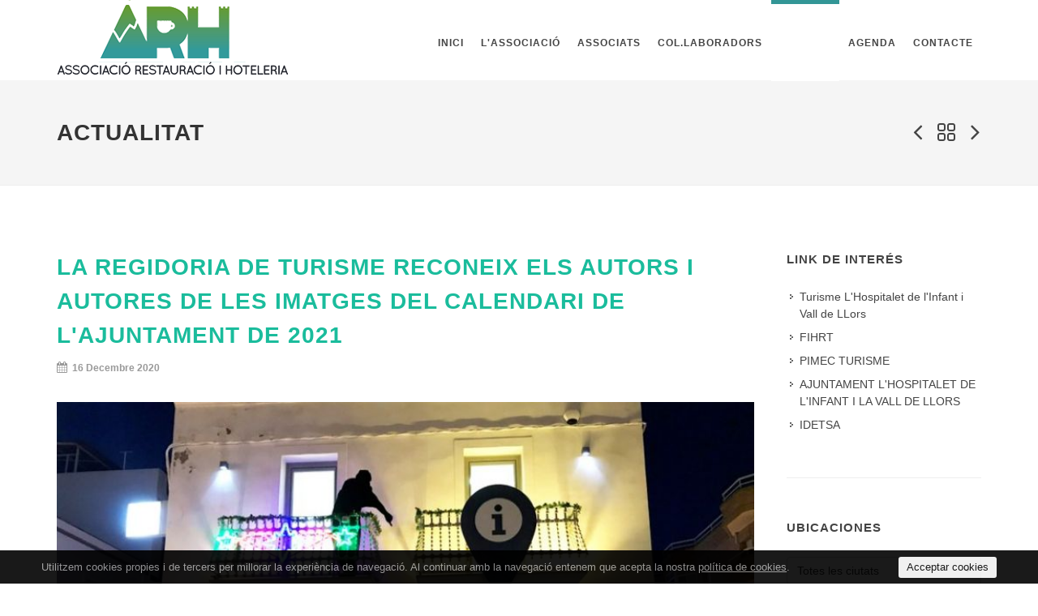

--- FILE ---
content_type: text/html; charset=UTF-8
request_url: https://www.arhospitalet.cat/3600-la-regidoria-de-turisme-reconeix-els-autors-i-autores-de-les-imatges-del-calendari-de-l-39-ajuntament-de-2021/
body_size: 20368
content:
<!DOCTYPE html>
<html dir="ltr" lang="es">
<head>
	<!-- Document Title
	============================================= -->
	<title>La Regidoria de Turisme reconeix els autors i autores de les imatges del calendari de l&#39;Ajuntament de 2021</title>
	
	<meta name="description" content="Xiringuito">
    <meta name="keywords" content="">
	
	

	
	<meta http-equiv="content-type" content="text/html; charset=utf-8" />
	<meta name="author" content="HexDerp" />
    <link rel="shortcut icon" href="https://www.arhospitalet.cat/media/favicon.png">

	<!-- Stylesheets
	============================================= -->
	<link href="http://fonts.googleapis.com/css?family=Lato:300,400,400italic,600,700|Raleway:300,400,500,600,700|Crete+Round:400italic" rel="stylesheet" type="text/css" />
	<link rel="stylesheet" href="https://www.arhospitalet.cat/css/bootstrap.css" type="text/css" />
	<link rel="stylesheet" href="https://www.arhospitalet.cat/css/_css-style.php" type="text/css" />
	<link rel="stylesheet" href="https://www.arhospitalet.cat/css/swiper.css" type="text/css" />
	<link rel="stylesheet" href="https://www.arhospitalet.cat/css/dark.css" type="text/css" />
	<link rel="stylesheet" href="https://www.arhospitalet.cat/css/font-icons.css" type="text/css" />
	<link rel="stylesheet" href="https://www.arhospitalet.cat/css/animate.css" type="text/css" />
	<link rel="stylesheet" href="https://www.arhospitalet.cat/css/magnific-popup.css" type="text/css" />

	<link rel="stylesheet" href="https://www.arhospitalet.cat/css/responsive.css" type="text/css" />
	
	<!-- Color options -->
	<link rel="stylesheet" href="https://www.arhospitalet.cat/css/_css-colors.php" type="text/css" />
	<!-- Color end -->
	
	<link rel="stylesheet" href="https://www.arhospitalet.cat/custom.css" type="text/css" />
	
			<link rel="stylesheet" href="https://www.arhospitalet.cat/custom-1.php" type="text/css" />
			
	<meta name="viewport" content="width=device-width, initial-scale=1" />
	
    <!-- Libs -->
	<script type="text/javascript" src="https://www.arhospitalet.cat/js/jquery.js"></script>
    <script src="https://www.arhospitalet.cat/js/libs/jquery.base64.js"></script>
    <script src="https://www.arhospitalet.cat/js/libs/hex.js"></script>
    
    <script src="https://maps.googleapis.com/maps/api/js?key=AIzaSyDj540c0_VGYmgityBOV_wJ0IBoYA96Rmw&libraries=places"></script>
	<script src="https://www.arhospitalet.cat/js/libs/gmap3.min.js"></script> <!-- Gmap3-->
</head>

<body class="stretched"><!-- [OPTIONS] .no-transition -> disables loader -->
	
	

	
	<!-- Document Wrapper
	============================================= -->
	<div id="wrapper" class="clearfix">
		
		<!-- Top Bar
		============================================= -->
				
<style>
#primary-menu.sub-title > ul > li > a, #primary-menu.sub-title > div > ul > li > a {
    padding-left: 10px;
	padding-right: 10px;
    font-size: 12px;
}
#primary-menu.sub-title > ul > li:hover > a, #primary-menu.sub-title > ul > li.current > a, #primary-menu.sub-title > div > ul > li:hover > a, #primary-menu.sub-title > div > ul > li.current > a {
    border-top-color: rgba(50,150,150,1);
}
</style>
		<!-- Header
		============================================= -->
				<header id="header" class="noshop"><!--[OPTIONS] .full-header, .noshop-->
					<div id="header-wrap">

				<div class="container clearfix"><!-- [OPTIONS] .container -->

					<div id="primary-menu-trigger"><i class="icon-reorder"></i></div>

					<!-- Logo
					============================================= -->
					<div id="logo" class=""><!-- [OPTIONS] .square-logo, .nomargin -> when .full.header-->
						<a href="https://www.arhospitalet.cat" class="standard-logo"><img src="https://www.arhospitalet.cat/media/logo.png" alt=""></a>
						<a href="https://www.arhospitalet.cat" class="retina-logo"><img src="https://www.arhospitalet.cat/media/logo-r.png" alt=""></a>
					</div><!-- #logo end -->

					<!-- Primary Navigation
					============================================= -->
					<nav id="primary-menu" class="sub-title"><!--[OPTIONS] .sub-title -->

						<ul>
							<li class=""><a href="https://www.arhospitalet.cat"><div>Inici</div></a></li>
														<li class="" id="menu9">
                            	                        		<a href="#None" ><div>L&#39;Associació</div></a>
                        		                        		
                            	                            	<ul>                            		                            		<li><a href="https://www.arhospitalet.cat/presentacio/" ><div>Presentació</div></a></li>
                            		                            	                            	                            		                            		<li><a href="https://www.arhospitalet.cat/serveis/" ><div>Serveis</div></a></li>
                            		                            	                            	                            		                            		<li><a href="https://www.arhospitalet.cat/avantatges/" ><div>Avantatges d&#39;estar Associats</div></a></li>
                            		                            	                            	                            		                            		<li><a href="https://www.arhospitalet.cat/lang-es/pag/alta-agremiats/" ><div>Fes-te de l&#39;Associació</div></a></li>
                            		                            	                            	                            		                            		<li><a href="https://www.arhospitalet.cat/la-junta/" ><div>La Junta</div></a></li>
                            		                            	                            	</ul>                            </li>
														<li class="" id="menu40">
                            	                        		<a href="https://www.arhospitalet.cat/lang-es/pag/locations/" ><div>Associats</div></a>
                        		                        		
                            	                            	                            </li>
														<li class="" id="menu37">
                            	                        		<a href="https://www.arhospitalet.cat/lang-es/pag/colaboradors/" ><div>Col.laboradors</div></a>
                        		                        		
                            	                            	                            </li>
														<li class="current" id="menu30">
                            	                        		<a href="https://www.arhospitalet.cat/lang-es/pag/blog/" ><div>Notícies</div></a>
                        		                        		
                            	                            	                            </li>
														<li class="" id="menu26">
                            	                        		<a href="https://www.arhospitalet.cat/lang-es/pag/agenda/" ><div>Agenda</div></a>
                        		                        		
                            	                            	                            </li>
														<li class="" id="menu8">
                            	                        		<a href="https://www.arhospitalet.cat/lang-es/pag/contact/" ><div>Contacte</div></a>
                        		                        		
                            	                            	                            </li>
													</ul>
						
												
						
											</nav><!-- #primary-menu end -->

				</div>

			</div>

		</header><!-- #header end -->

		<!-- Page Title
		============================================= -->
		<section id="page-title">

			<div class="container clearfix">
				<h1>Actualitat</h1>
				
				<div id="portfolio-navigation">
					<a href="https://www.arhospitalet.cat/3598-l-39-ajuntament-de-vandellos-i-l-39-hospitalet-de-l-39-infant-lliura-uns-vals-regal-al-seu-personal-per-gastar-als-establiments-de-restauracio-locals/"><i class="icon-angle-left"></i></a>
					<a href="https://www.arhospitalet.cat/lang-es/pag/blog/"><i class="icon-line-grid"></i></a>
					<a href="https://www.arhospitalet.cat/3613-aquest-cap-de-setmana-se-celebrara-un-mercat-solidari-a-l-39-hospitalet-de-l-39-infant/"><i class="icon-angle-right"></i></a>
				</div>
			</div>

		</section><!-- #page-title end -->
		

		
		<!-- Content
		============================================= -->
		<section id="content" class="pagec entry">
			<div class="content-wrap">
				
				
				
				
				<div class="container clearfix">
				
					<div class="postcontent nobottommargin clearfix">
						<div class="col_full col_last entry-content nobottommargin">
							<div class="entry-title">
								<h2>La Regidoria de Turisme reconeix els autors i autores de les imatges del calendari de l&#39;Ajuntament de 2021</h2>
							</div>
							<ul class="entry-meta clearfix">
								<li><i class="icon-calendar3"></i> 16 Decembre 2020</li>
							</ul>
																						<!-- Images
									============================================= -->
								<div class="fslider" data-animation="fade" data-thumbs="true" data-arrows="false" data-speed="1200" data-pause="7000">
									<div class="flexslider">
										<div class="slider-wrap" data-lightbox="gallery">
																						<div class="slide" data-thumb="https://www.arhospitalet.cat/includes/cache/_CACHE-ec770f9851c252c1f618db99f2b4e386_800x500.jpg">
												<a href="https://www.arhospitalet.cat/includes/cache/_CACHE-ec770f9851c252c1f618db99f2b4e386_1200x0.jpg" data-lightbox="gallery-item">
													<img src="https://www.arhospitalet.cat/includes/cache/_CACHE-ec770f9851c252c1f618db99f2b4e386_800x500.jpg" alt="Slide 2">
												</a>
											</div>
																					</div>
									</div>
								</div>
								<!-- .images-end -->
									
							<!-- Single Content
							============================================= -->
							<h5>S&oacute;n les persones guanyadores del concurs &ldquo;La foto del mes&rdquo; que un any m&eacute;s ha organitzat aquest departament a trav&eacute;s de Facebook i d&rsquo;Instagram</h5>

<div>La&nbsp;regidora&nbsp;de Turisme de l&rsquo;Ajuntament de Vandell&ograve;s i l&rsquo;Hospitalet de l&rsquo;Infant, Mar&iacute;a Jos&eacute; G&oacute;mez, va&nbsp;rebre&nbsp;ahir dimecres,&nbsp;15&nbsp;de desembre,&nbsp;als autors i autores de les imatges del calendari de 2021&nbsp;que ha editat el consistori. Aquestes fotografies han estat les m&eacute;s votades cada mes de 2020&nbsp;pels seguidors de Facebook i Instagram de Turisme de l&rsquo;Hospitalet de l&rsquo;Infant i la Vall de Llors.</div>

<div id="content-core">
<div id="parent-fieldname-text">
<p>Cada mes, l&rsquo;equip t&egrave;cnic de la Regidoria de Turisme va escollir&nbsp;tres&nbsp;imatges del municipi que havien estat publicades a Instagram, perqu&egrave; els&nbsp;gaireb&eacute; 14.000&nbsp;seguidors de la p&agrave;gina de Facebook de Turisme i els&nbsp;prop de&nbsp;6.000 seguidors de l&rsquo;Instagram poguessin votar quina havia de ser la foto del mes. La fotografia del desembre, en canvi, &eacute;s la guanyadora del&nbsp;IV Concurs&nbsp;d&rsquo;Instagram del Pessebre dels Estels de la Masia de Castell&oacute;,&nbsp;que l&rsquo;any passat va convocar la mateixa regidoria. Com que enguany no es podr&agrave; celebrar&agrave; el Pessebre, a causa de la pand&egrave;mia de la COVID-19, la fotografia del mes de desembre del calendari de l&rsquo;Ajuntament de 2022 ser&agrave; la imatge m&eacute;s votada aquest mes de desembre al Facebook i a l&rsquo;Instagram de Turisme l&rsquo;Hospitalet de l&rsquo;Infant i la Vall de Llors.</p>

<p>En l&rsquo;&nbsp;acte de reconeixement celebrat a l&rsquo;Oficina de Turisme,&nbsp;la regidora Mar&iacute;a Jos&eacute; G&oacute;mez va&nbsp;agrair als guanyadors del concurs la seva participaci&oacute; en aquesta iniciativa i la seva contribuci&oacute; a donar a con&egrave;ixer els&nbsp;atractius&nbsp;del municipi;&nbsp;i tamb&eacute; va&nbsp;felicitar-los per bellesa i la qualitat de les imatges captades.</p>

<p>Com a obsequi, els&nbsp;igers&nbsp;guanyadors&nbsp;van rebre&nbsp;un lot de productes locals i de marxandatge de l&rsquo;Hospitalet de l&rsquo;Infant i la Vall de Llors; i una c&ograve;pia del calendari en qu&egrave; apareixen les seves fotografies.</p>
</div>
</div>
						</div><!-- .single-content end -->
						<div class="clear"></div>
					</div>
					
					<!-- Sidebar -->
					<div class="sidebar nobottommargin col_last clearfix">
	<div class="sidebar-widgets-wrap">
		
		<div class="widget widget_links clearfix">
	<h4>Link de interés</h4>
	<ul>
		<li><a href="https://www.hospitalet-valldellors.cat/"><div>Turisme L'Hospitalet de l'Infant i Vall de LLors</div></a></li>
		<li><a href="http://www.fihr.cat"><div>FIHRT</div></a></li>
		<li><a href="https://www.pimec.org/ca/institucio/nosaltres/sectors/pimec-turisme"><div>PIMEC TURISME</div></a></li>
		<li><a href="http://www.vandellos-hospitalet.cat/"><div>AJUNTAMENT L'HOSPITALET DE L'INFANT I LA VALL DE LLORS</div></a></li>
		<li><a href="https://www.idetsa.cat/"><div>IDETSA</div></a></li>

	</ul>
</div>		
				<div class="widget clearfix">
			<h4>Ubicaciones</h4>
			<select name="ciudad" class="selectpicker w100">
				<option value="">Totes les ciutats</option>
				<option value="">&nbsp;</option>
												<option value="HOSPITALET DEL INFANT">HOSPITALET DEL INFANT</option>
								<option value="VANDELLÒS">VANDELLÒS</option>
							</select>
			<div class="spacer"></div>
			<select name="type" class="selectpicker w100">
				<option value="">Tots els tipus</option>
				<option value="">&nbsp;</option>
				<option value="1">Restaurant</option>
				<option value="2">Allotjament</option>
				<option value="3">Bar</option>
			</select>
			<div class="spacer"></div>
			<a id="searchlocation" class="button button-3d button-rounded w100 center" href="#None"><i class="icon-search3"></i> Cercar</a>
			<script>
			$("#searchlocation").click(function(){
				window.location = "https://www.arhospitalet.cat/lang-es/pag/locations/?address="+$.base64Encode($('select[name=ciudad]').val())+"&type="+$('select[name=type]').val()+"";
			});
			</script>
		</div>
				
				
				
		<div class="widget clearfix">
	<div id="fb-root"></div>
	<div id="fb-root"></div>
	<script>(function(d, s, id) {
	  var js, fjs = d.getElementsByTagName(s)[0];
	  if (d.getElementById(id)) return;
	  js = d.createElement(s); js.id = id;
	  js.src = "//connect.facebook.net/es_LA/sdk.js#xfbml=1&version=v2.8&appId=354932868585";
	  fjs.parentNode.insertBefore(js, fjs);
	}(document, 'script', 'facebook-jssdk'));</script>
	<div class="fb-page" data-href="https://www.facebook.com/associacioderestauradorshv" data-tabs="timeline" data-width="250" data-small-header="false" data-adapt-container-width="true" data-hide-cover="false" data-show-facepile="true"><blockquote cite="https://www.facebook.com/ghtbages/" class="fb-xfbml-parse-ignore"><a href="https://www.facebook.com/ghtbages/">Gremi d'Hoteleria i Turisme del Bages</a></blockquote></div>
</div>		
	</div>
</div>
					
				</div>
				
				
				
				
				
			</div>
		</section>
		
		<!-- Footer
		============================================= -->
		<footer id="footer" class="dark">

			<div class="container">

				<!-- Footer Widgets
				============================================= -->
				<div class="footer-widgets-wrap clearfix" style="padding:40px 0;">

					<div class="col_two_third">
						<div class="col_two_third">
							<div class="widget clearfix">
								<img src="https://www.arhospitalet.cat/media/logo-w.png" alt="" class="footer-logo">
								<p>
	El gremi neix de la voluntat de representar i defensar els interessos, tant individual com col·lectivament dels integrants del Gremi.Vetlla i defensa els interessos dels empresaris de la restauració (restaurants, bars-restaurants, cafeteries, etc.) a tots els nivells. Posa a l'abast de tots els seus agremiats el màxim de serveis i avantatges al millor preu. Desenvolupa iniciatives i projectes per dinamitzar el sector i el territori.
</p>							</div>
						</div>

						<div class="col_one_third col_last">
							<div class="widget clearfix">
								<h4>Dades de Contacte</h4>
<div>
	<address>
		<strong>AS RESTAURACIÓ I HOSTELERIA DE LA VALL DE LLORS</strong><br>
		PlaPARC E-1, POL. IND. LES TÀPIES, C/ MARTÍ I FRANQUÉS, S/N<br/>
		43890 L'HOSPITALET DE L'INFANT
	</address>
	gremi@arhospitalet.cat
</div>
							</div>
						</div>
					</div>

					<div class="col_one_third col_last">
						<div class="widget subscribe-widget customjs clearfix">
							<h5>Subscriu-te al nostre butlletí</h5>
							<form action="https://www.arhospitalet.cat/" method="post" class="nobottommargin">
								<input class="token" type="hidden" name="token" value="b8d1b43eae73587ba56baef574709ecb">
            					<input type="hidden" name="action" value="formulario">
            					<input type="hidden" name="form" value="newsletter">
                        		<input type="hidden" name="title" value="Suscripció newsletter">
            					
								<div class="input-group divcenter">
									<span class="input-group-addon"><i class="icon-email2"></i></span>
									<input type="email" id="" name="email" class="form-control" placeholder="Email" data-req="email" data-req-error="req-email" data-req-error-e="req-email"/>
									<span class="input-group-btn">
										<button class="btn btn-success" type="submit">Subscriu-te</button>
									</span>
								</div>
							</form>
						</div>

						<div class="widget clearfix" style="margin-bottom: -20px;">
							<div class="row">
								<div class="col-md-6 clearfix bottommargin-sm">
									<a href="https://www.facebook.com/associacioderestauradorshv/" target="_blank" class="social-icon si-dark si-colored si-facebook nobottommargin" style="margin-right: 10px;">
										<i class="icon-facebook"></i>
										<i class="icon-facebook"></i>
									</a>
									<a href="https://www.facebook.com/associacioderestauradorshv/" target="_blank"><small style="display: block; margin-top: 3px;"><strong>Like us</strong><br>on Facebook</small></a>
								</div>
								<div class="col-md-6 clearfix bottommargin-sm">
									<a href="https://www.instagram.com/" target="_blank" class="social-icon si-dark si-colored si-instagram nobottommargin" style="margin-right: 10px;">
										<i class="icon-instagram"></i>
										<i class="icon-instagram"></i>
									</a>
									<a href="https://www.instagram.com" target="_blank"><small style="display: block; margin-top: 3px;"><strong>Follow us</strong><br>on Instagram</small></a>
								</div>
							</div>
						</div>
					</div>
				</div><!-- .footer-widgets-wrap end -->
			</div>

			<!-- Copyrights
			============================================= -->
			<div id="copyrights">

				<div class="container clearfix">

					<div class="col_half">
						Copyrights &copy; 2026<br>
					</div>
					<div class="col_half col_last">
						<div class="copyright-links fright">
							<a href="/politica-de-privacitat/">Nota legal</a> / <a href="/politica-de-privacitat/">Política de privacitat</a>						</div>
					</div>

				</div>
			</div><!-- #copyrights end -->
		</footer><!-- #footer end -->
	</div><!-- #wrapper end -->

	<!-- Go To Top
	============================================= -->
	<div id="gotoTop" class="icon-angle-up"></div>

	<!-- External JavaScripts
	============================================= -->
	<script type="text/javascript" src="https://www.arhospitalet.cat/js/plugins.js"></script>
	
	<!-- Bootstrap Select Plugin -->
	<script type="text/javascript" src="https://www.arhospitalet.cat/js/components/bs-select.js"></script>
	<link rel="stylesheet" href="https://www.arhospitalet.cat/css/components/bs-select.css" type="text/css" />

	<!-- Select Splitter Plugin -->
	<script type="text/javascript" src="https://www.arhospitalet.cat/js/components/selectsplitter.js"></script>
	
	
	<!-- Footer Scripts
	============================================= -->
	<script type="text/javascript" src="https://www.arhospitalet.cat/js/functions.js"></script>
	
	<!-- Init script -->
    <script src="https://www.arhospitalet.cat/js/script.js"></script>
    

<script data-link="" data-mode="confirm" data-lang="ca" src="/HexCookies/hexcookies.js" id="hexcookie"></script> 

    

</body>
</html>

--- FILE ---
content_type: text/css
request_url: https://www.arhospitalet.cat/custom.css
body_size: 10708
content:
/* [OPTIONS] : No searcher + No shop*/
#header.full-header.noshop #primary-menu > ul {
    padding-right: 0px;
    margin-right: 0px;
    border-right: none;
}

/* [OPTIONS] : No searcher + No shop*/
.device-lg #logo.square-logo,
.device-lg #header.sticky-header #logo.square-logo{
	position:absolute;
	left:125px;
}
.device-lg #logo.square-logo .standard-logo img{
	height:135px;
}
.device-lg #header.sticky-header #logo.square-logo .standard-logo img{
	height:100px !important;
}









/*General*/
.w100{
	width:100% !important;
}
.clear {
    clear: both;
}
.spacer {
    clear: both;
    padding-top: 10px;
}
.spacer10 {
    clear: both;
    padding-top: 10px;
}
.spacer20 {
    clear: both;
    padding-top: 20px;
}



/*Sidebar*/
.widget_twitter .invisible{
	display:none !important;
}
.widget_twitter a{
	padding:0 5px 0 0;
}
.widget_twitter ul{
	list-style:none;
	padding:0;
	margin:0;
}
.sidebar .widget .button{
	margin:0;
}
.sidebar .dropdown-menu{
	max-height:165px !important;
}


/*Menu*/
#primary-menu.sub-title > ul > li > a, 
#primary-menu.sub-title > div > ul > li > a {
	padding: 41px 15px 40px;
    /*padding: 41px 20px 40px;*/
}
#primary-menu.sub-title > ul > li, 
#primary-menu.sub-title.style-2 > div > ul > li{
	background-image:none !important;
}
#header.full-header #logo{
	border:none !important;
}
#header.full-header #logo.nomargin img{
	margin-left:-30px;
}
#header.sticky-header:not(.static-sticky) #primary-menu.sub-title > ul > li > a, #header.sticky-header:not(.static-sticky) #primary-menu.sub-title > div > ul > li > a {
    text-transform: uppercase;
    font-size:13px;
}
#primary-menu-trigger, #page-submenu-trigger {
    font-size: 28px;
}
#header.full-header #primary-menu > ul {
    padding-right:0;
}
#header.full-header #primary-menu > ul {
    padding-right:0;
}
body.stretched #header.full-header.noshop .container {
    padding-right: 0;
}



/*Slider home*/
.swiper_wrapper .swiper-container {
    background: #efefef;
}
.dark .slider-caption, .dark .slider-caption h2{ 
    font-size: 48px;
    margin-bottom: 10px;
    text-shadow: 2px 2px 5px rgba(0, 0, 0, .7);
}
.slider-caption p{
	font-weight:900;
	text-shadow: 2px 2px 5px rgba(0, 0, 0, .7);
}
.slider-parallax, .slider-parallax .swiper-container {
    cursor: default !important;
}
.text-overlay {
    padding: 40px 15px 0 15px;
}



/*home*/
.home .postcontent .portfolio-3 .portfolio-desc span{
    font-size: 16px;
    color:#666;
}
.home .postcontent .portfolio-3 .portfolio-desc p{
    color:#999;
}
.posts .entry-content {
    margin-top: 15px;
}

/*content*/
.flex-control-nav.flex-control-thumbs {
    height: auto;
}
#content.pagec p {
    line-height: 1.5;
    margin-bottom: 20px;
}
#content.pagec h2 {
    font-size:28px;
    margin-bottom:10px;
}
.pagec.entry{
	padding:0;
	margin:0;
}
.entry-content ul{
	margin:0 0 40px 40px;
}
.entry-content ul.entry-meta{
	margin:0 0 20px 0;
	padding:0;
}
.entry-content .fslider{
	margin-bottom:40px;
}
.entry-meta li {
    font-size: 12px;
    font-family: 'Lato', sans-serif;
    font-style: normal;
    font-weight: 600;
}



/*locations*/
#content.locations a{
	word-wrap:break-word;
}
#content.locations p {
    line-height: 1.5;
}
.locations .post-grid .entry {
    padding:20px;
    border: 1px solid #cfcfcf;
}
.locations #posts .entry-content{
    margin-top: 20px;
}
.locations .post-grid .entry .location-image{
	float:right;
	margin:0 0 10px 10px;
}
.entry-content .location-image{
	float:right;
	margin:0 0 10px 10px;
}
#content.single-location .entry-content{
    padding:20px;
    border: 1px solid #cfcfcf;
}
#gmap3{
	width:100%;
	height:100%;
}
.controls {
  margin-top: 10px;
  border: 1px solid transparent;
  border-radius: 2px 0 0 2px;
  box-sizing: border-box;
  -moz-box-sizing: border-box;
  height: 32px;
  outline: none;
  box-shadow: 0 2px 6px rgba(0, 0, 0, 0.3);
}
#pac-input {
  background-color: #fff;
  font-size: 15px;
  font-weight: 300;
  margin: 25px;
  padding: 0 11px 0 13px;
  text-overflow: ellipsis;
  width: 350px;
  top:34px !important;
}
.gm-style-mtc, .gm-style-mtc{
  margin-top:50px !important;
}
#pac-input:focus {
  border-color: #4d90fe;
}
.utility-bar{
	padding:20px 0;
}
.utility-bar select{
	float:left;
}
.utility-bar .btn-group{
	margin:5px;
}
.utility-bar .button{
	margin:5px 5px 5px 0;
}



/*agenda*/
#posts.events .entry-content {
    margin-top: 10px;
}
#posts.events .entry-meta li {
    margin: 0 0px 0px 0;
}
.events .entry-c, .ievent .entry-c {
    padding: 0;
}

.item{
	width:100%;
	border-bottom:1px solid #ccc;
}
.item .day{
	display:block;
	width:10%;
	float:left;
	width:auto;
	font-size:34px;
	line-height:24px;
	font-weight:bold;
	color:#999;
	text-align:center;
}
.item .day span{
	font-size:17px;
	font-weight:normal;
	display:block;
}
.item .title{
	display:block;
	font-weight:normal;
	font-size:20px;
	line-height:22px;
	letter-spacing:0.5px;
	float:left;
	width:90%;
	padding-left:20px;
}
.item .title a:hover{
	text-decoration:underline;
}
.item .title span{
	color:#999;
	font-size:16px;
	letter-spacing:0.5px;
	display:block;
}

.sidebar .item{
	border-bottom:none;
}
.sidebar .item .title{
	font-size:14px;
	font-weight:bold;
	line-height:16px;
	letter-spacing:0px;
	width:80%;
}
.sidebar .item .title span{
	font-size:12px;
	letter-spacing:0px;
}
.sidebar .item .button{
	text-align:center;
}
#content .sidebar .tweet p {
    line-height: 1.4;
    margin: 20px 0 0 0;
}



/*forms*/
input.errorform, select.errorform, textarea.errorform{
	border:2px solid #cc0000 !important;
}
label.errorform, label.errorform *,
small.errorform, small.errorform *,
span.errorform, span.errorform * {
	color:#cc0000 !important;
}
.checkbox label{
	margin:0;
	padding:0;
	color:#666;
	font-weight:400;
	text-transform:none;
}







/*Google Translate*/
#google_translate_element {
    position: absolute;
    top: 50%;
    right: -175px;
    margin-top: -12px;
}
#google_translate_element img{
	display:none;
}
.goog-te-gadget-simple .goog-te-menu-value {
    color: #000;
    text-decoration:none;
}
.goog-te-gadget-simple .goog-te-menu-value:hover{
    text-decoration:none;
}

/* SQUARED FOUR / Checkbox styler */
.squaredFour input[type=checkbox] {
	display:none;
}
.squaredFour {
    float: left;
    margin: -2px 10px 0 0;
    position: relative;
    width: 25px;
    height: 25px;
}
.squaredFour label {
	max-width:1000%;
	cursor: pointer;
	position: absolute;
	width: 25px;
	height: 25px;
	padding:0;
	top: 0;
	border-radius: 4px;

	-webkit-box-shadow: inset 0px 1px 1px white, 0px 1px 3px rgba(0,0,0,0.5);
	-moz-box-shadow: inset 0px 1px 1px white, 0px 1px 3px rgba(0,0,0,0.5);
	box-shadow: inset 0px 1px 1px white, 0px 1px 3px rgba(0,0,0,0.5);
	background: #fcfff4;

	background: -webkit-linear-gradient(top, #fcfff4 0%, #dfe5d7 40%, #b3bead 100%);
	background: -moz-linear-gradient(top, #fcfff4 0%, #dfe5d7 40%, #b3bead 100%);
	background: -o-linear-gradient(top, #fcfff4 0%, #dfe5d7 40%, #b3bead 100%);
	background: -ms-linear-gradient(top, #fcfff4 0%, #dfe5d7 40%, #b3bead 100%);
	background: linear-gradient(top, #fcfff4 0%, #dfe5d7 40%, #b3bead 100%);
	filter: progid:DXImageTransform.Microsoft.gradient( startColorstr='#fcfff4', endColorstr='#b3bead',GradientType=0 );
}

.squaredFour label:after {
	-ms-filter: "progid:DXImageTransform.Microsoft.Alpha(Opacity=0)";
	filter: alpha(opacity=0);
	opacity: 0;
	content: '';
	position: absolute;
    width: 11px;
    height: 8px;
	background: transparent;
	top: 7px;
	left: 7px;
	border: 3px solid #333;
	border-top: none;
	border-right: none;

	-webkit-transform: rotate(-45deg);
	-moz-transform: rotate(-45deg);
	-o-transform: rotate(-45deg);
	-ms-transform: rotate(-45deg);
	transform: rotate(-45deg);
}

.squaredFour label:hover::after {
	/*
	-ms-filter: "progid:DXImageTransform.Microsoft.Alpha(Opacity=30)";
	filter: alpha(opacity=30);
	opacity: 0.5;
	*/
}

.squaredFour input[type=checkbox]:checked + label:after {
	-ms-filter: "progid:DXImageTransform.Microsoft.Alpha(Opacity=100)";
	filter: alpha(opacity=100);
	opacity: 1;
}


/* SQUARED FOUR / Radiobutton styler */
.squaredFour.radio input[type=radio] {
	display:none;
}
.squaredFour.radio {
    float: none;
    margin: 0 10px 0 0;
    position: relative;
    width: 100%;
    height:auto;
    padding: 0 0 0 35px;
}
.squaredFour.radio label {
	cursor: pointer;
	position: absolute;
	width: 20px;
	height: 20px;
	padding:0;
	left: 0px;
	top: 0px;
	
	-webkit-border-radius: 50px;
	-moz-border-radius: 50px;
	border-radius: 50px;
	
	-webkit-box-shadow: inset 0px 1px 1px rgba(0,0,0,0.5), 0px 1px 0px rgba(255,255,255,1);
	-moz-box-shadow: inset 0px 1px 1px rgba(0,0,0,0.5), 0px 1px 0px rgba(255,255,255,1);
	box-shadow: inset 0px 1px 1px rgba(0,0,0,0.5), 0px 1px 0px rgba(255,255,255,1);
	
	background: #fcfff4;
	background: -webkit-linear-gradient(top, #fcfff4 0%, #dfe5d7 40%, #b3bead 100%);
	background: -moz-linear-gradient(top, #fcfff4 0%, #dfe5d7 40%, #b3bead 100%);
	background: -o-linear-gradient(top, #fcfff4 0%, #dfe5d7 40%, #b3bead 100%);
	background: -ms-linear-gradient(top, #fcfff4 0%, #dfe5d7 40%, #b3bead 100%);
	background: linear-gradient(top, #fcfff4 0%, #dfe5d7 40%, #b3bead 100%);
	filter: progid:DXImageTransform.Microsoft.gradient( startColorstr='#fcfff4', endColorstr='#b3bead',GradientType=0 );
}

.squaredFour.radio label:after {
	-ms-filter: "progid:DXImageTransform.Microsoft.Alpha(Opacity=20)";
	filter: alpha(opacity=20);
	opacity: 0.2;
	content: '';
	position: absolute;
	width: 8px;
	height: 8px;
	background: #4682b4;
	background: -webkit-linear-gradient(top, #44759b 0%, #4682b4 100%);
	background: -moz-linear-gradient(top, #44759b 0%, #4682b4 100%);
	background: -o-linear-gradient(top, #44759b 0%, #4682b4 100%);
	background: -ms-linear-gradient(top, #44759b 0%, #4682b4 100%);
	background: linear-gradient(top, #44759b 0%, #4682b4 100%);

	-webkit-border-radius: 50px;
	-moz-border-radius: 50px;
	border-radius: 50px;
	border: 3px solid #2d6586;
	top: 6px;
	left: 6px;

	-webkit-box-shadow: inset 0px 1px 1px rgba(0,0,0,0.5), 0px 1px 0px rgba(255,255,255,1);
	-moz-box-shadow: inset 0px 1px 1px rgba(0,0,0,0.5), 0px 1px 0px rgba(255,255,255,1);
	box-shadow: inset 0px 1px 1px rgba(0,0,0,0.5), 0px 1px 0px rgba(255,255,255,1);
}

.squaredFour.radio label:hover::after {
	-ms-filter: "progid:DXImageTransform.Microsoft.Alpha(Opacity=50)";
	filter: alpha(opacity=50);
	opacity: 0.5;
}

.squaredFour.radio input[type=radio]:checked + label:after {
	-ms-filter: "progid:DXImageTransform.Microsoft.Alpha(Opacity=100)";
	filter: alpha(opacity=100);
	opacity: 1;
}
.squaredFour.inline{
    width: auto;
    display: inline;
}









@media ( max-width : 425px) {
	.swiper-slide .text-overlay {
		display: none !important;
	}
}

--- FILE ---
content_type: text/css;charset=UTF-8
request_url: https://www.arhospitalet.cat/custom-1.php
body_size: 917
content:
#primary-menu.sub-title > ul > li:hover > a,
#primary-menu.sub-title > ul > li.current > a,
#primary-menu.sub-title > div > ul > li:hover > a,
#primary-menu.sub-title > div > ul > li.current > a {
	background-color: #fff;
	color: ;
	text-shadow: none;
	border-top-color: rgba(0,0,0,0.1);
}

.fancy-title.title-double-border:before, .fancy-title.title-border:before, .fancy-title.title-border-color:before {
    content: '';
    position: absolute;
    width: 100%;
    height: 0;
    border-top: 2px solid #E5E5E5;
    left: auto;
    top: 46%;
    right: 0;
}

#content.single-location .entry-content{
	padding:0;
	border:none;
}









.locations .post-grid .entry {
    padding: 10px;
    background:#f6f6f6;
    border: 1px solid #f0f0f0;
    -webkit-box-shadow: 2px 2px 10px 0px rgba(0,0,0,0.2);
	-moz-box-shadow: 2px 2px 10px 0px rgba(0,0,0,0.2);
	box-shadow: 2px 2px 10px 0px rgba(0,0,0,0.2);
	Copiar texto
}

--- FILE ---
content_type: text/css
request_url: https://www.arhospitalet.cat/HexCookies/hexcookies.css
body_size: 1640
content:
body #hexcookies{
	position: fixed;
	bottom: 0;
	left: 0;
	background-color: #000;
	color: #fff;
	font-size: 10pt;
	line-height: 12pt;
	opacity:0.9;
	width: 100%;
	z-index: 9999;
}
body #hexcookies .hcContent{
	position:relative;
	font-family: Helvetica,Arial,Helvetica,Verdana,Sans-serif;
	font-size:10pt;
	line-height:16pt;
	color:#999;
	margin: 0 auto;
	padding: 10px 2%;
	width: 96%;
}
body #hexcookies .hcContent a.hcOK{
	float:right;
	font-family: Helvetica,Arial,Helvetica,Verdana,Sans-serif;
	font-size:10pt;
	line-height: 12pt;
	color:#000;
	padding: 5px 10px;
	margin-top: -2px;
	width: auto;
	background:#efefef;
	text-decoration:none !important;
	border-radius:3px;
}
body #hexcookies .hcContent a.hcOK:hover{
	color:#000;
	background:#999;
	text-decoration:none !important;
}
body #hexcookies .hcContent a{
	color:#999;
	text-decoration:underline !important;
}
body #hexcookies .hcContent a:hover{
	color:#fff;
	text-decoration:underline !important;
}


body #hexcookies .hcContent .hcInfo{
	margin:10px 0 0 0;
	color:#fff;
	max-width:900px;
}
body #hexcookies .hcContent .hcInfo p{
	font-family: Helvetica,Arial,Helvetica,Verdana,Sans-serif;
	font-size:10pt;
	line-height: 12pt;
	color:#fff;
	margin:0 0 10px 0;
	padding:0;
}
body #hexcookies .hcContent .hcInfo h2{
	font-family: Helvetica,Arial,Helvetica,Verdana,Sans-serif;
	color:#fff;
	font-size:12pt;
	line-height: 12pt;
	font-weight:bold;
	margin:20px 0 10px 0;
	padding:0;
}
body #hexcookies .hcContent .hcInfo strong{
	font-family: Helvetica,Arial,Helvetica,Verdana,Sans-serif;
	font-size:10pt;
	color:#fff;
}
body #hexcookies .hcEM{
	font-style:italic;
	color:#fff;
}

--- FILE ---
content_type: application/javascript
request_url: https://www.arhospitalet.cat/js/script.js
body_size: 5866
content:
$(document).ready(function(){
	
    /**************************************/
    //Mobile detection
    /**************************************/
     (function(a){(jQuery.browser=jQuery.browser||{}).mobile=/(android|bb\d+|meego).+mobile|avantgo|bada\/|blackberry|blazer|compal|elaine|fennec|hiptop|iemobile|ip(hone|od)|iris|kindle|lge |maemo|midp|mmp|netfront|opera m(ob|in)i|palm( os)?|phone|p(ixi|re)\/|plucker|pocket|psp|series(4|6)0|symbian|treo|up\.(browser|link)|vodafone|wap|windows (ce|phone)|xda|xiino/i.test(a)||/1207|6310|6590|3gso|4thp|50[1-6]i|770s|802s|a wa|abac|ac(er|oo|s\-)|ai(ko|rn)|al(av|ca|co)|amoi|an(ex|ny|yw)|aptu|ar(ch|go)|as(te|us)|attw|au(di|\-m|r |s )|avan|be(ck|ll|nq)|bi(lb|rd)|bl(ac|az)|br(e|v)w|bumb|bw\-(n|u)|c55\/|capi|ccwa|cdm\-|cell|chtm|cldc|cmd\-|co(mp|nd)|craw|da(it|ll|ng)|dbte|dc\-s|devi|dica|dmob|do(c|p)o|ds(12|\-d)|el(49|ai)|em(l2|ul)|er(ic|k0)|esl8|ez([4-7]0|os|wa|ze)|fetc|fly(\-|_)|g1 u|g560|gene|gf\-5|g\-mo|go(\.w|od)|gr(ad|un)|haie|hcit|hd\-(m|p|t)|hei\-|hi(pt|ta)|hp( i|ip)|hs\-c|ht(c(\-| |_|a|g|p|s|t)|tp)|hu(aw|tc)|i\-(20|go|ma)|i230|iac( |\-|\/)|ibro|idea|ig01|ikom|im1k|inno|ipaq|iris|ja(t|v)a|jbro|jemu|jigs|kddi|keji|kgt( |\/)|klon|kpt |kwc\-|kyo(c|k)|le(no|xi)|lg( g|\/(k|l|u)|50|54|\-[a-w])|libw|lynx|m1\-w|m3ga|m50\/|ma(te|ui|xo)|mc(01|21|ca)|m\-cr|me(rc|ri)|mi(o8|oa|ts)|mmef|mo(01|02|bi|de|do|t(\-| |o|v)|zz)|mt(50|p1|v )|mwbp|mywa|n10[0-2]|n20[2-3]|n30(0|2)|n50(0|2|5)|n7(0(0|1)|10)|ne((c|m)\-|on|tf|wf|wg|wt)|nok(6|i)|nzph|o2im|op(ti|wv)|oran|owg1|p800|pan(a|d|t)|pdxg|pg(13|\-([1-8]|c))|phil|pire|pl(ay|uc)|pn\-2|po(ck|rt|se)|prox|psio|pt\-g|qa\-a|qc(07|12|21|32|60|\-[2-7]|i\-)|qtek|r380|r600|raks|rim9|ro(ve|zo)|s55\/|sa(ge|ma|mm|ms|ny|va)|sc(01|h\-|oo|p\-)|sdk\/|se(c(\-|0|1)|47|mc|nd|ri)|sgh\-|shar|sie(\-|m)|sk\-0|sl(45|id)|sm(al|ar|b3|it|t5)|so(ft|ny)|sp(01|h\-|v\-|v )|sy(01|mb)|t2(18|50)|t6(00|10|18)|ta(gt|lk)|tcl\-|tdg\-|tel(i|m)|tim\-|t\-mo|to(pl|sh)|ts(70|m\-|m3|m5)|tx\-9|up(\.b|g1|si)|utst|v400|v750|veri|vi(rg|te)|vk(40|5[0-3]|\-v)|vm40|voda|vulc|vx(52|53|60|61|70|80|81|83|85|98)|w3c(\-| )|webc|whit|wi(g |nc|nw)|wmlb|wonu|x700|yas\-|your|zeto|zte\-/i.test(a.substr(0,4))})(navigator.userAgent||navigator.vendor||window.opera);
     var isiDevice = /ipad|iphone|ipod/i.test(navigator.userAgent.toLowerCase());
     var isAndroid = /android/i.test(navigator.userAgent.toLowerCase());
     var isBlackBerry = /blackberry/i.test(navigator.userAgent.toLowerCase());
     var isWebOS = /webos/i.test(navigator.userAgent.toLowerCase());
     var isWindowsPhone = /windows phone/i.test(navigator.userAgent.toLowerCase());
     var isiDeviceNotIpad = /iphone|ipod/i.test(navigator.userAgent.toLowerCase());
     
    
     /*SUBMIT*/
 	$(".form-submit").click(function(){
 		$("#"+$(this).attr("data-form")).submit();
 	});
 	
 	$("form").submit(function(){
 		$.formValidate = $(this);
 		
 		var returnVal = true;

 		/*Check DNI*/
 		$.formValidate.find("input[data-req='dni']").each(function(){
 			if($.empty($(this).val()) || (!validacionDniNiePasaporte($(this).val()) && !ValidateSpanishID($(this).val()).valid) ){
 				$("*[data-req-error-e='"+$(this).attr("data-req-error")+"']").addClass("errorform");
 				$("."+$(this).attr("data-req-error")).removeClass("hide");
 				returnVal = false;
 			}else{
 				$("*[data-req-error-e='"+$(this).attr("data-req-error")+"']").removeClass("errorform");
 				$("."+$(this).attr("data-req-error")).addClass("hide");
 			}
 		});
 		
 		/*Check required checkboxes*/
 		$.formValidate.find("input[data-req='check']").each(function(){
 			if(!$(this).is(":checked")){
 				$("*[data-req-error-e='"+$(this).attr("data-req-error")+"']").addClass("errorform");
 				$("."+$(this).attr("data-req-error")).removeClass("hide");
 				returnVal = false;
 			}else{
 				$("*[data-req-error-e='"+$(this).attr("data-req-error")+"']").removeClass("errorform");
 				$("."+$(this).attr("data-req-error")).addClass("hide");
 			}
 		});

 		/*Check input text*/
 		$.formValidate.find("input[data-req='text'], select[data-req='text'], textarea[data-req='text']").each(function(){
 			if($.empty($(this).val())){
 				$("*[data-req-error-e='"+$(this).attr("data-req-error")+"']").addClass("errorform");
 				$("."+$(this).attr("data-req-error")).removeClass("hide");
 				returnVal = false;
 			}else{
 				$("*[data-req-error-e='"+$(this).attr("data-req-error")+"']").removeClass("errorform");
 				$("."+$(this).attr("data-req-error")).addClass("hide");
 			}
 		});

 		/*Check input email*/
 		$.formValidate.find("input[data-req='email']").each(function(){
 			if($.empty($(this).val()) || ($(this).val()).indexOf("@") < 0 || ($(this).val()).indexOf(".") < 0){
 				$("*[data-req-error-e='"+$(this).attr("data-req-error")+"']").addClass("errorform");
 				$("."+$(this).attr("data-req-error")).removeClass("hide");
 				returnVal = false;
 			}else{
 				$("*[data-req-error-e='"+$(this).attr("data-req-error")+"']").removeClass("errorform");
 				$("."+$(this).attr("data-req-error")).addClass("hide");
 			}
 		});

 		/*Check passwords*/
 		$.formValidate.find("input[data-req='pass1']").each(function(){
 			if($.empty($(this).val()) || $(this).val() != $.formValidate.find("input[data-req='pass2']").val()){
 				$("*[data-req-error-e='"+$(this).attr("data-req-error")+"']").addClass("errorform");
 				$("."+$(this).attr("data-req-error")).removeClass("hide");
 				returnVal = false;
 			}else{
 				$("*[data-req-error-e='"+$(this).attr("data-req-error")+"']").removeClass("errorform");
 				$("."+$(this).attr("data-req-error")).addClass("hide");
 			}
 		});

 		/*Show error message*/
 		if(!returnVal){
 			$("*[data-error-msg='true']").removeClass("hide");
 		}else{
 			$("*[data-error-msg='true']").addClass("hide");
 		}
 		
 		return returnVal;
 	});

 	$(".token").each(function(){
 		$(this).val($.base64Encode($(this).val()));
 	});
});